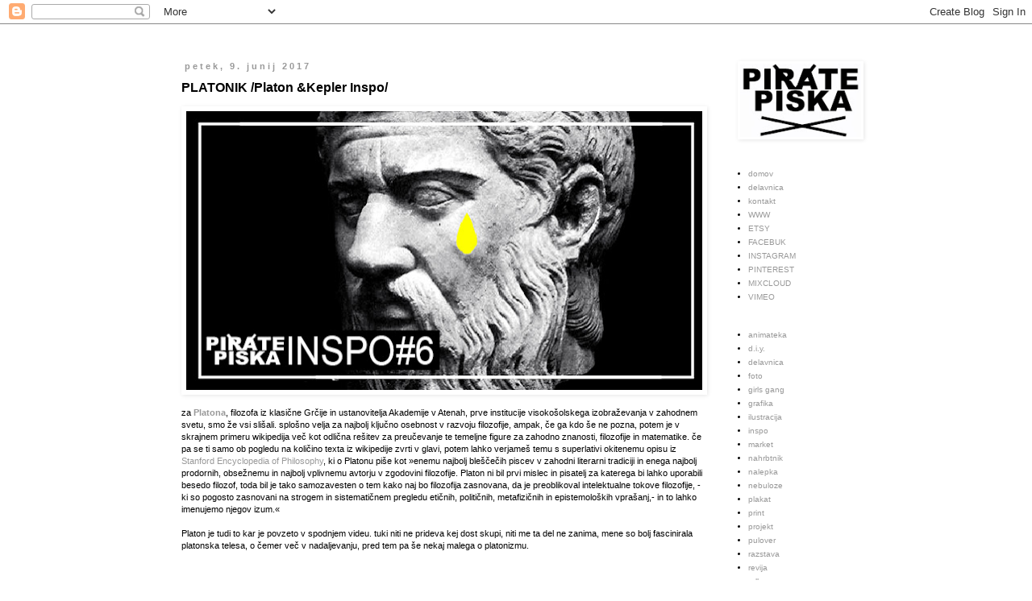

--- FILE ---
content_type: text/html; charset=UTF-8
request_url: http://piratepiska.blogspot.com/2017/05/platonik-platon-inspo.html
body_size: 19479
content:
<!DOCTYPE html>
<html class='v2' dir='ltr' lang='sl'>
<head>
<link href='https://www.blogger.com/static/v1/widgets/335934321-css_bundle_v2.css' rel='stylesheet' type='text/css'/>
<meta content='width=1100' name='viewport'/>
<meta content='text/html; charset=UTF-8' http-equiv='Content-Type'/>
<meta content='blogger' name='generator'/>
<link href='http://piratepiska.blogspot.com/favicon.ico' rel='icon' type='image/x-icon'/>
<link href='http://piratepiska.blogspot.com/2017/05/platonik-platon-inspo.html' rel='canonical'/>
<link rel="alternate" type="application/atom+xml" title="Pirate Piška: Blog - Atom" href="http://piratepiska.blogspot.com/feeds/posts/default" />
<link rel="alternate" type="application/rss+xml" title="Pirate Piška: Blog - RSS" href="http://piratepiska.blogspot.com/feeds/posts/default?alt=rss" />
<link rel="service.post" type="application/atom+xml" title="Pirate Piška: Blog - Atom" href="https://www.blogger.com/feeds/8673213690932939266/posts/default" />

<link rel="alternate" type="application/atom+xml" title="Pirate Piška: Blog - Atom" href="http://piratepiska.blogspot.com/feeds/4362566853365926209/comments/default" />
<!--Can't find substitution for tag [blog.ieCssRetrofitLinks]-->
<link href='https://blogger.googleusercontent.com/img/b/R29vZ2xl/AVvXsEisZ1EWubDmeO4LNnVN5jOHjzR6vdo_E76fb60ZcxdJx0qDhv_ZRHuf5D4cPGdyCDgtJvSYdR6UsdTsQZGcHNsLAFsU3k0bOSNQqwN3J1KYyrmK7rn0VYUz1iPcfjWHWAX0F68bRe19wiks/s640/INSPO_FB.jpg' rel='image_src'/>
<meta content='http://piratepiska.blogspot.com/2017/05/platonik-platon-inspo.html' property='og:url'/>
<meta content='PLATONIK /Platon &amp;Kepler Inspo/' property='og:title'/>
<meta content='    za  Platona , filozofa iz klasične  Grčije in ustanovitelja Akademije v Atenah, prve institucije  visokošolskega izobraževanja v zahodne...' property='og:description'/>
<meta content='https://blogger.googleusercontent.com/img/b/R29vZ2xl/AVvXsEisZ1EWubDmeO4LNnVN5jOHjzR6vdo_E76fb60ZcxdJx0qDhv_ZRHuf5D4cPGdyCDgtJvSYdR6UsdTsQZGcHNsLAFsU3k0bOSNQqwN3J1KYyrmK7rn0VYUz1iPcfjWHWAX0F68bRe19wiks/w1200-h630-p-k-no-nu/INSPO_FB.jpg' property='og:image'/>
<title>Pirate Piška: Blog: PLATONIK /Platon &Kepler Inspo/</title>
<style id='page-skin-1' type='text/css'><!--
/*
-----------------------------------------------
Blogger Template Style
Name:     Simple
Designer: Blogger
URL:      www.blogger.com
----------------------------------------------- */
/* Content
----------------------------------------------- */
body {
font: normal normal 10px Arial, Tahoma, Helvetica, FreeSans, sans-serif;
color: #000000;
background: #ffffff none repeat scroll top left;
padding: 0 0 0 0;
}
html body .region-inner {
min-width: 0;
max-width: 100%;
width: auto;
}
h2 {
font-size: 22px;
}
a:link {
text-decoration:none;
color: #999999;
}
a:visited {
text-decoration:none;
color: #999999;
}
a:hover {
text-decoration:underline;
color: #999999;
}
.body-fauxcolumn-outer .fauxcolumn-inner {
background: transparent none repeat scroll top left;
_background-image: none;
}
.body-fauxcolumn-outer .cap-top {
position: absolute;
z-index: 1;
height: 400px;
width: 100%;
}
.body-fauxcolumn-outer .cap-top .cap-left {
width: 100%;
background: transparent none repeat-x scroll top left;
_background-image: none;
}
.content-outer {
-moz-box-shadow: 0 0 0 rgba(0, 0, 0, .15);
-webkit-box-shadow: 0 0 0 rgba(0, 0, 0, .15);
-goog-ms-box-shadow: 0 0 0 #333333;
box-shadow: 0 0 0 rgba(0, 0, 0, .15);
margin-bottom: 1px;
}
.content-inner {
padding: 10px 40px;
}
.content-inner {
background-color: #ffffff;
}
/* Header
----------------------------------------------- */
.header-outer {
background: transparent none repeat-x scroll 0 -400px;
_background-image: none;
}
.Header h1 {
font: normal normal 42px Arial, Tahoma, Helvetica, FreeSans, sans-serif;
color: #000000;
text-shadow: 0 0 0 rgba(0, 0, 0, .2);
}
.Header h1 a {
color: #000000;
}
.Header .description {
font-size: 18px;
color: #000000;
}
.header-inner .Header .titlewrapper {
padding: 22px 0;
}
.header-inner .Header .descriptionwrapper {
padding: 0 0;
}
/* Tabs
----------------------------------------------- */
.tabs-inner .section:first-child {
border-top: 0 solid transparent;
}
.tabs-inner .section:first-child ul {
margin-top: -1px;
border-top: 1px solid transparent;
border-left: 1px solid transparent;
border-right: 1px solid transparent;
}
.tabs-inner .widget ul {
background: transparent none repeat-x scroll 0 -800px;
_background-image: none;
border-bottom: 1px solid transparent;
margin-top: 0;
margin-left: -30px;
margin-right: -30px;
}
.tabs-inner .widget li a {
display: inline-block;
padding: .6em 1em;
font: normal normal 6px Arial, Tahoma, Helvetica, FreeSans, sans-serif;
color: #000000;
border-left: 1px solid #ffffff;
border-right: 1px solid transparent;
}
.tabs-inner .widget li:first-child a {
border-left: none;
}
.tabs-inner .widget li.selected a, .tabs-inner .widget li a:hover {
color: #000000;
background-color: #ffffff;
text-decoration: none;
}
/* Columns
----------------------------------------------- */
.main-outer {
border-top: 0 solid transparent;
}
.fauxcolumn-left-outer .fauxcolumn-inner {
border-right: 1px solid transparent;
}
.fauxcolumn-right-outer .fauxcolumn-inner {
border-left: 1px solid transparent;
}
/* Headings
----------------------------------------------- */
div.widget > h2,
div.widget h2.title {
margin: 0 0 1em 0;
font: normal bold 8px Arial, Tahoma, Helvetica, FreeSans, sans-serif;
color: #000000;
}
/* Widgets
----------------------------------------------- */
.widget .zippy {
color: #000000;
text-shadow: 2px 2px 1px rgba(0, 0, 0, .1);
}
.widget .popular-posts ul {
list-style: none;
}
/* Posts
----------------------------------------------- */
h2.date-header {
font: normal bold 11px Arial, Tahoma, Helvetica, FreeSans, sans-serif;
}
.date-header span {
background-color: #ffffff;
color: #999999;
padding: 0.4em;
letter-spacing: 3px;
margin: inherit;
}
.main-inner {
padding-top: 35px;
padding-bottom: 65px;
}
.main-inner .column-center-inner {
padding: 0 0;
}
.main-inner .column-center-inner .section {
margin: 0 1em;
}
.post {
margin: 0 0 45px 0;
}
h3.post-title, .comments h4 {
font: normal bold 16px Arial, Tahoma, Helvetica, FreeSans, sans-serif;
margin: .75em 0 0;
}
.post-body {
font-size: 110%;
line-height: 1.4;
position: relative;
}
.post-body img, .post-body .tr-caption-container, .Profile img, .Image img,
.BlogList .item-thumbnail img {
padding: 2px;
background: transparent;
border: 1px solid transparent;
-moz-box-shadow: 1px 1px 5px rgba(0, 0, 0, .1);
-webkit-box-shadow: 1px 1px 5px rgba(0, 0, 0, .1);
box-shadow: 1px 1px 5px rgba(0, 0, 0, .1);
}
.post-body img, .post-body .tr-caption-container {
padding: 5px;
}
.post-body .tr-caption-container {
color: transparent;
}
.post-body .tr-caption-container img {
padding: 0;
background: transparent;
border: none;
-moz-box-shadow: 0 0 0 rgba(0, 0, 0, .1);
-webkit-box-shadow: 0 0 0 rgba(0, 0, 0, .1);
box-shadow: 0 0 0 rgba(0, 0, 0, .1);
}
.post-header {
margin: 0 0 1.5em;
line-height: 1.6;
font-size: 90%;
}
.post-footer {
margin: 20px -2px 0;
padding: 5px 10px;
color: #999999;
background-color: #ffffff;
border-bottom: 1px solid #ffffff;
line-height: 1.6;
font-size: 90%;
}
#comments .comment-author {
padding-top: 1.5em;
border-top: 1px solid transparent;
background-position: 0 1.5em;
}
#comments .comment-author:first-child {
padding-top: 0;
border-top: none;
}
.avatar-image-container {
margin: .2em 0 0;
}
#comments .avatar-image-container img {
border: 1px solid transparent;
}
/* Comments
----------------------------------------------- */
.comments .comments-content .icon.blog-author {
background-repeat: no-repeat;
background-image: url([data-uri]);
}
.comments .comments-content .loadmore a {
border-top: 1px solid #000000;
border-bottom: 1px solid #000000;
}
.comments .comment-thread.inline-thread {
background-color: #ffffff;
}
.comments .continue {
border-top: 2px solid #000000;
}
/* Accents
---------------------------------------------- */
.section-columns td.columns-cell {
border-left: 1px solid transparent;
}
.blog-pager {
background: transparent url(http://www.blogblog.com/1kt/simple/paging_dot.png) repeat-x scroll top center;
}
.blog-pager-older-link, .home-link,
.blog-pager-newer-link {
background-color: #ffffff;
padding: 5px;
}
.footer-outer {
border-top: 1px dashed #bbbbbb;
}
/* Mobile
----------------------------------------------- */
body.mobile  {
background-size: auto;
}
.mobile .body-fauxcolumn-outer {
background: transparent none repeat scroll top left;
}
.mobile .body-fauxcolumn-outer .cap-top {
background-size: 100% auto;
}
.mobile .content-outer {
-webkit-box-shadow: 0 0 3px rgba(0, 0, 0, .15);
box-shadow: 0 0 3px rgba(0, 0, 0, .15);
}
.mobile .tabs-inner .widget ul {
margin-left: 0;
margin-right: 0;
}
.mobile .post {
margin: 0;
}
.mobile .main-inner .column-center-inner .section {
margin: 0;
}
.mobile .date-header span {
padding: 0.1em 10px;
margin: 0 -10px;
}
.mobile h3.post-title {
margin: 0;
}
.mobile .blog-pager {
background: transparent none no-repeat scroll top center;
}
.mobile .footer-outer {
border-top: none;
}
.mobile .main-inner, .mobile .footer-inner {
background-color: #ffffff;
}
.mobile-index-contents {
color: #000000;
}
.mobile-link-button {
background-color: #999999;
}
.mobile-link-button a:link, .mobile-link-button a:visited {
color: #ffffff;
}
.mobile .tabs-inner .section:first-child {
border-top: none;
}
.mobile .tabs-inner .PageList .widget-content {
background-color: #ffffff;
color: #000000;
border-top: 1px solid transparent;
border-bottom: 1px solid transparent;
}
.mobile .tabs-inner .PageList .widget-content .pagelist-arrow {
border-left: 1px solid transparent;
}

--></style>
<style id='template-skin-1' type='text/css'><!--
body {
min-width: 930px;
}
.content-outer, .content-fauxcolumn-outer, .region-inner {
min-width: 930px;
max-width: 930px;
_width: 930px;
}
.main-inner .columns {
padding-left: 0px;
padding-right: 180px;
}
.main-inner .fauxcolumn-center-outer {
left: 0px;
right: 180px;
/* IE6 does not respect left and right together */
_width: expression(this.parentNode.offsetWidth -
parseInt("0px") -
parseInt("180px") + 'px');
}
.main-inner .fauxcolumn-left-outer {
width: 0px;
}
.main-inner .fauxcolumn-right-outer {
width: 180px;
}
.main-inner .column-left-outer {
width: 0px;
right: 100%;
margin-left: -0px;
}
.main-inner .column-right-outer {
width: 180px;
margin-right: -180px;
}
#layout {
min-width: 0;
}
#layout .content-outer {
min-width: 0;
width: 800px;
}
#layout .region-inner {
min-width: 0;
width: auto;
}
body#layout div.add_widget {
padding: 8px;
}
body#layout div.add_widget a {
margin-left: 32px;
}
--></style>
<link href='https://www.blogger.com/dyn-css/authorization.css?targetBlogID=8673213690932939266&amp;zx=d1168449-5e33-4244-87e3-46570b4ceed2' media='none' onload='if(media!=&#39;all&#39;)media=&#39;all&#39;' rel='stylesheet'/><noscript><link href='https://www.blogger.com/dyn-css/authorization.css?targetBlogID=8673213690932939266&amp;zx=d1168449-5e33-4244-87e3-46570b4ceed2' rel='stylesheet'/></noscript>
<meta name='google-adsense-platform-account' content='ca-host-pub-1556223355139109'/>
<meta name='google-adsense-platform-domain' content='blogspot.com'/>

</head>
<body class='loading variant-simplysimple'>
<div class='navbar section' id='navbar' name='Vrstica za krmarjenje'><div class='widget Navbar' data-version='1' id='Navbar1'><script type="text/javascript">
    function setAttributeOnload(object, attribute, val) {
      if(window.addEventListener) {
        window.addEventListener('load',
          function(){ object[attribute] = val; }, false);
      } else {
        window.attachEvent('onload', function(){ object[attribute] = val; });
      }
    }
  </script>
<div id="navbar-iframe-container"></div>
<script type="text/javascript" src="https://apis.google.com/js/platform.js"></script>
<script type="text/javascript">
      gapi.load("gapi.iframes:gapi.iframes.style.bubble", function() {
        if (gapi.iframes && gapi.iframes.getContext) {
          gapi.iframes.getContext().openChild({
              url: 'https://www.blogger.com/navbar/8673213690932939266?po\x3d4362566853365926209\x26origin\x3dhttp://piratepiska.blogspot.com',
              where: document.getElementById("navbar-iframe-container"),
              id: "navbar-iframe"
          });
        }
      });
    </script><script type="text/javascript">
(function() {
var script = document.createElement('script');
script.type = 'text/javascript';
script.src = '//pagead2.googlesyndication.com/pagead/js/google_top_exp.js';
var head = document.getElementsByTagName('head')[0];
if (head) {
head.appendChild(script);
}})();
</script>
</div></div>
<div class='body-fauxcolumns'>
<div class='fauxcolumn-outer body-fauxcolumn-outer'>
<div class='cap-top'>
<div class='cap-left'></div>
<div class='cap-right'></div>
</div>
<div class='fauxborder-left'>
<div class='fauxborder-right'></div>
<div class='fauxcolumn-inner'>
</div>
</div>
<div class='cap-bottom'>
<div class='cap-left'></div>
<div class='cap-right'></div>
</div>
</div>
</div>
<div class='content'>
<div class='content-fauxcolumns'>
<div class='fauxcolumn-outer content-fauxcolumn-outer'>
<div class='cap-top'>
<div class='cap-left'></div>
<div class='cap-right'></div>
</div>
<div class='fauxborder-left'>
<div class='fauxborder-right'></div>
<div class='fauxcolumn-inner'>
</div>
</div>
<div class='cap-bottom'>
<div class='cap-left'></div>
<div class='cap-right'></div>
</div>
</div>
</div>
<div class='content-outer'>
<div class='content-cap-top cap-top'>
<div class='cap-left'></div>
<div class='cap-right'></div>
</div>
<div class='fauxborder-left content-fauxborder-left'>
<div class='fauxborder-right content-fauxborder-right'></div>
<div class='content-inner'>
<header>
<div class='header-outer'>
<div class='header-cap-top cap-top'>
<div class='cap-left'></div>
<div class='cap-right'></div>
</div>
<div class='fauxborder-left header-fauxborder-left'>
<div class='fauxborder-right header-fauxborder-right'></div>
<div class='region-inner header-inner'>
<div class='header section' id='header' name='Glava'><div class='widget Header' data-version='1' id='Header1'>
<div id='header-inner'>
<a href='http://piratepiska.blogspot.com/' style='display: block'>
<img alt='Pirate Piška: Blog' height='1px; ' id='Header1_headerimg' src='https://blogger.googleusercontent.com/img/b/R29vZ2xl/AVvXsEjEfq0CTXNXmQr4a1ZFORa-yH9jRlDtEa7lW1w42QQC6RlnGGIi2qsBToRoIwmGLEgCNqgqOAa8W4EDaMahyVHmpTGfkLofs7W2yI1Bzv7_Tpb3B0BJZz8ZwwkiJmJfmS1m1fHCLQ-jnxw/s850/72.jpg' style='display: block' width='609px; '/>
</a>
</div>
</div></div>
</div>
</div>
<div class='header-cap-bottom cap-bottom'>
<div class='cap-left'></div>
<div class='cap-right'></div>
</div>
</div>
</header>
<div class='tabs-outer'>
<div class='tabs-cap-top cap-top'>
<div class='cap-left'></div>
<div class='cap-right'></div>
</div>
<div class='fauxborder-left tabs-fauxborder-left'>
<div class='fauxborder-right tabs-fauxborder-right'></div>
<div class='region-inner tabs-inner'>
<div class='tabs no-items section' id='crosscol' name='Območje vseh stolpcev'></div>
<div class='tabs no-items section' id='crosscol-overflow' name='Cross-Column 2'></div>
</div>
</div>
<div class='tabs-cap-bottom cap-bottom'>
<div class='cap-left'></div>
<div class='cap-right'></div>
</div>
</div>
<div class='main-outer'>
<div class='main-cap-top cap-top'>
<div class='cap-left'></div>
<div class='cap-right'></div>
</div>
<div class='fauxborder-left main-fauxborder-left'>
<div class='fauxborder-right main-fauxborder-right'></div>
<div class='region-inner main-inner'>
<div class='columns fauxcolumns'>
<div class='fauxcolumn-outer fauxcolumn-center-outer'>
<div class='cap-top'>
<div class='cap-left'></div>
<div class='cap-right'></div>
</div>
<div class='fauxborder-left'>
<div class='fauxborder-right'></div>
<div class='fauxcolumn-inner'>
</div>
</div>
<div class='cap-bottom'>
<div class='cap-left'></div>
<div class='cap-right'></div>
</div>
</div>
<div class='fauxcolumn-outer fauxcolumn-left-outer'>
<div class='cap-top'>
<div class='cap-left'></div>
<div class='cap-right'></div>
</div>
<div class='fauxborder-left'>
<div class='fauxborder-right'></div>
<div class='fauxcolumn-inner'>
</div>
</div>
<div class='cap-bottom'>
<div class='cap-left'></div>
<div class='cap-right'></div>
</div>
</div>
<div class='fauxcolumn-outer fauxcolumn-right-outer'>
<div class='cap-top'>
<div class='cap-left'></div>
<div class='cap-right'></div>
</div>
<div class='fauxborder-left'>
<div class='fauxborder-right'></div>
<div class='fauxcolumn-inner'>
</div>
</div>
<div class='cap-bottom'>
<div class='cap-left'></div>
<div class='cap-right'></div>
</div>
</div>
<!-- corrects IE6 width calculation -->
<div class='columns-inner'>
<div class='column-center-outer'>
<div class='column-center-inner'>
<div class='main section' id='main' name='Glavna'><div class='widget Blog' data-version='1' id='Blog1'>
<div class='blog-posts hfeed'>

          <div class="date-outer">
        
<h2 class='date-header'><span>petek, 9. junij 2017</span></h2>

          <div class="date-posts">
        
<div class='post-outer'>
<div class='post hentry uncustomized-post-template' itemprop='blogPost' itemscope='itemscope' itemtype='http://schema.org/BlogPosting'>
<meta content='https://blogger.googleusercontent.com/img/b/R29vZ2xl/AVvXsEisZ1EWubDmeO4LNnVN5jOHjzR6vdo_E76fb60ZcxdJx0qDhv_ZRHuf5D4cPGdyCDgtJvSYdR6UsdTsQZGcHNsLAFsU3k0bOSNQqwN3J1KYyrmK7rn0VYUz1iPcfjWHWAX0F68bRe19wiks/s640/INSPO_FB.jpg' itemprop='image_url'/>
<meta content='8673213690932939266' itemprop='blogId'/>
<meta content='4362566853365926209' itemprop='postId'/>
<a name='4362566853365926209'></a>
<h3 class='post-title entry-title' itemprop='name'>
PLATONIK /Platon &Kepler Inspo/
</h3>
<div class='post-header'>
<div class='post-header-line-1'></div>
</div>
<div class='post-body entry-content' id='post-body-4362566853365926209' itemprop='description articleBody'>
<div class="separator" style="clear: both; text-align: center;">
<a href="https://blogger.googleusercontent.com/img/b/R29vZ2xl/AVvXsEisZ1EWubDmeO4LNnVN5jOHjzR6vdo_E76fb60ZcxdJx0qDhv_ZRHuf5D4cPGdyCDgtJvSYdR6UsdTsQZGcHNsLAFsU3k0bOSNQqwN3J1KYyrmK7rn0VYUz1iPcfjWHWAX0F68bRe19wiks/s1600/INSPO_FB.jpg" imageanchor="1" style="clear: left; float: left; margin-bottom: 1em; margin-right: 1em;"><img border="0" data-original-height="350" data-original-width="645" height="346" src="https://blogger.googleusercontent.com/img/b/R29vZ2xl/AVvXsEisZ1EWubDmeO4LNnVN5jOHjzR6vdo_E76fb60ZcxdJx0qDhv_ZRHuf5D4cPGdyCDgtJvSYdR6UsdTsQZGcHNsLAFsU3k0bOSNQqwN3J1KYyrmK7rn0VYUz1iPcfjWHWAX0F68bRe19wiks/s640/INSPO_FB.jpg" width="640" /></a></div>
<br />
<br />
<span class="m_-4578758740238698351gmail-" id="m_-4578758740238698351gmail-result_box" lang="sl"><span title="Plato (/ˈpleɪtoʊ/;[a][1] Greek: Πλάτων[a] Plátōn, pronounced [plá.tɔːn] in Classical Attic; 428/427 or 424/423[b] &#8211; 348/347 BCE) was a philosopher in"><br />za<b> </b></span></span><span class="m_-4578758740238698351gmail-" id="m_-4578758740238698351gmail-result_box" lang="sl"><span title="Plato (/ˈpleɪtoʊ/;[a][1] Greek: Πλάτων[a] Plátōn, pronounced [plá.tɔːn] in Classical Attic; 428/427 or 424/423[b] &#8211; 348/347 BCE) was a philosopher in"><a data-saferedirecturl="https://www.google.com/url?hl=en-GB&amp;q=https://en.wikipedia.org/wiki/Plato&amp;source=gmail&amp;ust=1495116460187000&amp;usg=AFQjCNEAU5CiER90CXaRvMsrYZ3xEkiwng" href="https://en.wikipedia.org/wiki/Plato" target="_blank"><b>Platona</b></a>, filozofa iz </span><span title="Classical Greece and the founder of the Academy in Athens, the first institution of higher learning in the Western world.">klasične
 Grčije in ustanovitelja Akademije v Atenah, prve institucije 
visokošolskega izobraževanja v zahodnem svetu, smo že vsi 
slišali. </span></span><span class="m_-4578758740238698351gmail-" id="m_-4578758740238698351gmail-result_box" lang="sl"><span title="He is widely considered the most pivotal figure in the development of philosophy, especially the Western tradition.[2]">splošno
 velja za najbolj ključno osebnost v razvoju filozofije, ampak, če ga 
kdo še ne pozna, potem je v skrajnem primeru wikipedija več kot odlična 
rešitev za preučevanje </span></span><span class="m_-4578758740238698351gmail-" id="m_-4578758740238698351gmail-result_box" lang="sl"><span title="the history of Christianity.">te
 temeljne figure za zahodno znanosti, 
filozofije in matematike. če pa se ti samo ob pogledu na količino texta 
iz wikipedije 
zvrti v glavi, potem lahko verjameš temu s superlativi okitenemu opisu iz
 </span></span><span class="m_-4578758740238698351gmail-" id="m_-4578758740238698351gmail-result_box" lang="sl"><span title="the history of Christianity."><span class="m_-4578758740238698351gmail-" id="m_-4578758740238698351gmail-result_box" lang="sl"><span title="The Stanford Encyclopedia of Philosophy describes Plato as &quot;...one of the most dazzling writers in the Western literary tradition and one of the most penetrating, wide-ranging, and influential authors in the history of philosophy. ... He was not the"><a data-saferedirecturl="https://www.google.com/url?hl=en-GB&amp;q=https://plato.stanford.edu/&amp;source=gmail&amp;ust=1495116460187000&amp;usg=AFQjCNESmCiNWIyX51Y_2YanPHj6jCkThw" href="https://plato.stanford.edu/" target="_blank">Stanford Encyclopedia of Philosophy</a>, ki </span></span></span></span><span class="m_-4578758740238698351gmail-" id="m_-4578758740238698351gmail-result_box" lang="sl"><span title="the history of Christianity."><span class="m_-4578758740238698351gmail-" id="m_-4578758740238698351gmail-result_box" lang="sl"><span title="The Stanford Encyclopedia of Philosophy describes Plato as &quot;...one of the most dazzling writers in the Western literary tradition and one of the most penetrating, wide-ranging, and influential authors in the history of philosophy. ... He was not the">o Platonu piše</span></span></span></span><span class="m_-4578758740238698351gmail-" id="m_-4578758740238698351gmail-result_box" lang="sl"><span title="the history of Christianity."><span class="m_-4578758740238698351gmail-" id="m_-4578758740238698351gmail-result_box" lang="sl"><span title="The Stanford Encyclopedia of Philosophy describes Plato as &quot;...one of the most dazzling writers in the Western literary tradition and one of the most penetrating, wide-ranging, and influential authors in the history of philosophy. ... He was not the"> kot &#187;enemu najbolj 
bleščečih piscev v </span></span></span></span><span class="m_-4578758740238698351gmail-" id="m_-4578758740238698351gmail-result_box" lang="sl"><span title="the history of Christianity."><span class="m_-4578758740238698351gmail-" id="m_-4578758740238698351gmail-result_box" lang="sl"><span title="The Stanford Encyclopedia of Philosophy describes Plato as &quot;...one of the most dazzling writers in the Western literary tradition and one of the most penetrating, wide-ranging, and influential authors in the history of philosophy. ... He was not the">zahodni </span></span></span></span><span class="m_-4578758740238698351gmail-" id="m_-4578758740238698351gmail-result_box" lang="sl"><span title="the history of Christianity."><span class="m_-4578758740238698351gmail-" id="m_-4578758740238698351gmail-result_box" lang="sl"><span title="The Stanford Encyclopedia of Philosophy describes Plato as &quot;...one of the most dazzling writers in the Western literary tradition and one of the most penetrating, wide-ranging, and influential authors in the history of philosophy. ... He was not the">literarni tradiciji in enega najbolj 
prodornih, obsežnemu in najbolj vplivnemu avtorju v zgodovini filozofije. Platon
 ni bil </span><span title="first thinker or writer to whom the word &#8220;philosopher&#8221; should be applied. But he was so self-conscious about how philosophy should be conceived, and what its scope and ambitions properly are, and he so transformed the intellectual currents with which he grappled,">prvi
 mislec in pisatelj za katerega bi lahko uporabili besedo filozof, toda 
bil je tako samozavesten o tem kako naj bo filozofija zasnovana, </span></span></span></span><span class="m_-4578758740238698351gmail-" id="m_-4578758740238698351gmail-result_box" lang="sl"><span title="the history of Christianity."><span class="m_-4578758740238698351gmail-" id="m_-4578758740238698351gmail-result_box" lang="sl"><span title="first thinker or writer to whom the word &#8220;philosopher&#8221; should be applied. But he was so self-conscious about how philosophy should be conceived, and what its scope and ambitions properly are, and he so transformed the intellectual currents with which he grappled,">da je preoblikoval
 intelektualne tokove </span><span title="that the subject of philosophy, as it is often conceived&#8212;a rigorous and systematic examination of ethical, political, metaphysical, and epistemological issues, armed with a distinctive method&#8212;can be called his invention. Few other authors in the history of Western philosophy approximate">filozofije, -ki so pogosto zasnovani na strogem in 
sistematičnem pregledu etičnih, političnih, metafizičnih in epistemoloških
 vprašanj,- in to </span></span></span></span><span class="m_-4578758740238698351gmail-" id="m_-4578758740238698351gmail-result_box" lang="sl"><span title="the history of Christianity."><span class="m_-4578758740238698351gmail-" id="m_-4578758740238698351gmail-result_box" lang="sl"><span title="that the subject of philosophy, as it is often conceived&#8212;a rigorous and systematic examination of ethical, political, metaphysical, and epistemological issues, armed with a distinctive method&#8212;can be called his invention. Few other authors in the history of Western philosophy approximate">lahko imenujemo njegov izum.</span></span></span></span><span class="m_-4578758740238698351gmail-" id="m_-4578758740238698351gmail-result_box" lang="sl"><span title="Friedrich Nietzsche, amongst other scholars, called Christianity, &quot;Platonism for the people.&quot;[7] Plato's influence on Christian thought is often thought to be mediated by his major influence on Saint Augustine of Hippo, one of the most important philosophers and theologians in">&#171; </span></span><br />
<span class="m_-4578758740238698351gmail-" id="m_-4578758740238698351gmail-result_box" lang="sl"></span><span class="m_-4578758740238698351gmail-" id="m_-4578758740238698351gmail-result_box" lang="sl"><span title="Friedrich Nietzsche, amongst other scholars, called Christianity, &quot;Platonism for the people.&quot;[7] Plato's influence on Christian thought is often thought to be mediated by his major influence on Saint Augustine of Hippo, one of the most important philosophers and theologians in"><br /></span></span>
<span class="m_-4578758740238698351gmail-" id="m_-4578758740238698351gmail-result_box" lang="sl"><span title="the history of Christianity."><span class="m_-4578758740238698351gmail-" id="m_-4578758740238698351gmail-result_box" lang="sl"><span title="him in depth and range: perhaps only Aristotle (who studied with him), Aquinas and Kant would be generally agreed to be of the same rank.&quot;[9]">Platon je tudi to kar je povzeto v spodnjem videu. </span></span></span></span><span class="" id="result_box" lang="sl"><span title="&#8226; FAIR WEAR FOUNDATION
"><span class="" id="result_box" lang="sl"><span class="" id="result_box" lang="sl"><span class="">tuki
 niti ne prideva kej dost skupi, niti me ta del ne zanima, mene so bolj 
fascinirala platonska telesa, o čemer več v nadaljevanju, pred tem pa še
 nekaj malega o </span></span></span></span></span><span class="" id="result_box" lang="sl"><span title="&#8226; FAIR WEAR FOUNDATION
"><span class="" id="result_box" lang="sl"><span class="" id="result_box" lang="sl"><span class=""><span class="m_-4578758740238698351gmail-" id="m_-4578758740238698351gmail-result_box" lang="sl"><span title="Platonism, rendered as a proper noun, is the philosophy of Plato or the name of other philosophical systems considered closely derived from it.">platonizmu</span></span>.</span></span></span></span></span><br />
<span class="" id="result_box" lang="sl"><span title="&#8226; FAIR WEAR FOUNDATION
"><span class="" id="result_box" lang="sl"><span class="" id="result_box" lang="sl"><span class=""><br /></span></span></span></span></span>
<br />
<span class="" id="result_box" lang="sl"><span title="&#8226; FAIR WEAR FOUNDATION
"><span class="" id="result_box" lang="sl"><span class="" id="result_box" lang="sl"><span class=""><iframe allowfullscreen="" frameborder="0" height="270" src="https://www.youtube.com/embed/VDiyQub6vpw" width="480"></iframe> </span></span></span></span></span><br />
<br />
<br />
<span class="m_-4578758740238698351gmail-" id="m_-4578758740238698351gmail-result_box" lang="sl"><span title="Platonism, rendered as a proper noun, is the philosophy of Plato or the name of other philosophical systems considered closely derived from it."><b>platonizem</b> je </span></span><span class="m_-4578758740238698351gmail-" id="m_-4578758740238698351gmail-result_box" lang="sl"><span title="Platonism, rendered as a proper noun, is the philosophy of Plato or the name of other philosophical systems considered closely derived from it.">drugo ime za filozofske sisteme, ki tesno izhajajo iz njih. </span><span title="In narrower usage, platonism, rendered as a common noun (with a lower case &quot;p&quot; subject to sentence case), refers to the philosophy that affirms the existence of abstract objects, which are asserted to &quot;exist&quot; in a &quot;third realm&quot;">v
 ožjem pomenu besede se ta nanaša na filozofijo, </span></span>ki zagovarja obstoj netelesnega sveta idej; čutno zaznavni svet naj bi 
bil le njegov posnetek. po njegovem neminljiva človekova duša teži k 
nadčutnemu svetu, telo pa je pri tem kot grob
 duše samo ovira. Platonov nauk je v tem oziru v nasprotju s sicer 
pretežno naklonjenim odnosom do telesa v grški kulturi in miselnosti. 
glavnih kreposti &#8211; <i>modrosti</i> kot kreposti mišljenja, <i>srčnosti</i> kot kreposti volje ter <i>preudarnosti</i>
 kot sposobnosti najti mero med uživanjem in askezo &#8211; se je mogoče 
naučiti; končno so vse tri kreposti v ravnovesju s pravičnostjo.<br />
<br />
<b>ideja</b>
je od človekovega spoznanja neodvisna bitnost, sicer netelesna in s tem 
časovno in prostorsko nedoločljiva. ideje pri Platonu obstajajo nasebno 
in so neminljive. beseda idea etimološko izvira 
iz indoevropskega korena *id kar pomeni <i>videti</i>.<br />
<br />
idejam lahko pripišemo tri poglavitne značilnosti:<br />
-so predmeti uma, mišljenja, za razliko od objektov čutnega zaznavanja;<br />
-oblike ali ideje dejansko bivajo (za razliko od objektov zaznavanja,
 ki so podvrženi postajanju (genesis), zato jim pripišemo bitnost 
(ousia);<br />
&nbsp;-oblike ali ideje so večne, za razliko od sveta in stvari v njem, ki so minljivi.<br />
<br />
<span style="background-color: yellow;"><span class="m_-4578758740238698351gmail-" id="m_-4578758740238698351gmail-result_box" lang="sl"><span title="&#8226; FAIR WEAR FOUNDATION"><span class="m_-4578758740238698351gmail-" id="m_-4578758740238698351gmail-result_box" lang="sl"><span title="called Timaeus, based explicitly on these five solids.">v branje priporočam </span></span></span></span></span><span class="m_-4578758740238698351gmail-" id="m_-4578758740238698351gmail-result_box" lang="sl"><span title="&#8226; FAIR WEAR FOUNDATION"><span class="m_-4578758740238698351gmail-" id="m_-4578758740238698351gmail-result_box" lang="sl"><span title="called Timaeus, based explicitly on these five solids."><span style="background-color: yellow;">članek <a href="http://www.kvarkadabra.net/2004/07/platon/" target="_blank">Platon: Delitev sveta na original in kopijo</a></span></span></span></span></span><span class="m_-4578758740238698351gmail-" id="m_-4578758740238698351gmail-result_box" lang="sl"><span title="&#8226; FAIR WEAR FOUNDATION"><span class="m_-4578758740238698351gmail-" id="m_-4578758740238698351gmail-result_box" lang="sl"><span title="called Timaeus, based explicitly on these five solids."><span style="background-color: yellow;"></span></span></span></span></span><span class="m_-4578758740238698351gmail-" id="m_-4578758740238698351gmail-result_box" lang="sl"><span title="&#8226; FAIR WEAR FOUNDATION"><span class="m_-4578758740238698351gmail-" id="m_-4578758740238698351gmail-result_box" lang="sl"><span title="called Timaeus, based explicitly on these five solids."><span style="background-color: yellow;">&nbsp;</span> </span></span></span></span><br />
<br />
<br />
<a href="https://blogger.googleusercontent.com/img/b/R29vZ2xl/AVvXsEjcoWH10acq4Totcr8hhmlG8tJwqRRp9YoSCuLUaytUiHgVXF2PtV5pcy6A0CKrm8gQtqHHD_X1gw5qhfLXfJUo31S3pYvptvZfYKo175sWTsj3ICH4dJsm-XnO5oNnR3BpdACiMmT8hcRe/s1600/1P3.jpg" style="clear: left; float: left; margin-bottom: 1em; margin-right: 1em;"><img border="0" height="320" src="https://blogger.googleusercontent.com/img/b/R29vZ2xl/AVvXsEjcoWH10acq4Totcr8hhmlG8tJwqRRp9YoSCuLUaytUiHgVXF2PtV5pcy6A0CKrm8gQtqHHD_X1gw5qhfLXfJUo31S3pYvptvZfYKo175sWTsj3ICH4dJsm-XnO5oNnR3BpdACiMmT8hcRe/s320/1P3.jpg" width="224" /></a> <b><span class="m_-4578758740238698351gmail-" id="m_-4578758740238698351gmail-result_box" lang="sl"><span title="Platonic Solids and Plato's Theory of Everything">Platonska telesa in teorija Platonova teorija vsega</span></span></b><br />
<b><span class="m_-4578758740238698351gmail-" id="m_-4578758740238698351gmail-result_box" lang="sl"><span title="Platonic Solids and Plato's Theory of Everything">&nbsp;</span></span></b> <br />
<span class="m_-5958770171701750511gmail-" id="m_-5958770171701750511gmail-result_box" lang="sl"><span title="&#8226; FAIR WEAR FOUNDATION"><span class="m_-5958770171701750511gmail-" id="m_-5958770171701750511gmail-result_box" lang="sl"><span class="m_-5958770171701750511gmail-">v</span> filozofiji je <b>teorija vsega</b> vseobsegajoča razlaga ali opis narave ali realnost. izraz je sposojen iz fizike, kjer iskanje teorije vsega poteka vseskozi,</span></span></span><span class="m_-5958770171701750511gmail-" id="m_-5958770171701750511gmail-result_box" lang="sl"><span title="&#8226; FAIR WEAR FOUNDATION"><span class="m_-5958770171701750511gmail-" id="m_-5958770171701750511gmail-result_box" lang="sl"></span></span></span><span class="m_-5958770171701750511gmail-" id="m_-5958770171701750511gmail-result_box" lang="sl"><span title="&#8226; FAIR WEAR FOUNDATION"><span class="m_-5958770171701750511gmail-" id="m_-5958770171701750511gmail-result_box" lang="sl"> filozofi pa so na drugi strani razpravljali o preživetje koncepta in analizirali njegove lastnosti in posledice.</span></span></span> <br />
<span class="m_-4578758740238698351gmail-" id="m_-4578758740238698351gmail-result_box" lang="sl"><span title="&#8226; FAIR WEAR FOUNDATION"><span class="m_-4578758740238698351gmail-" id="m_-4578758740238698351gmail-result_box" lang="sl"><span title="One of the things that most caught Plato's imagination was the existence and uniqueness of what are now called the five &quot;Platonic solids&quot;.">ena od stvari, ki je najbolj ujela Platonovo pozornost (tako kot mojo), je obstoj in edinstvenost kar danes poznamo kot <b>pet platonskih teles</b>. </span><span title="It's uncertain who first described all five of these shapes - it may have been the early Pythagoreans - but some sources (including Euclid) indicate that Theaetetus (another friend of Plato's) wrote the first complete account of the five regular solids.">ni zagotovo kdo je prvi opisal vseh pet od teh oblik, vendar pa nekateri viri kažejo, da je </span></span></span></span><span class="m_-4578758740238698351gmail-" id="m_-4578758740238698351gmail-result_box" lang="sl"><span title="&#8226; FAIR WEAR FOUNDATION"><span class="m_-4578758740238698351gmail-" id="m_-4578758740238698351gmail-result_box" lang="sl"><span title="It's uncertain who first described all five of these shapes - it may have been the early Pythagoreans - but some sources (including Euclid) indicate that Theaetetus (another friend of Plato's) wrote the first complete account of the five regular solids.">Platonov prijatelj</span></span></span></span><span class="m_-4578758740238698351gmail-" id="m_-4578758740238698351gmail-result_box" lang="sl"><span title="&#8226; FAIR WEAR FOUNDATION"><span class="m_-4578758740238698351gmail-" id="m_-4578758740238698351gmail-result_box" lang="sl"><span title="It's uncertain who first described all five of these shapes - it may have been the early Pythagoreans - but some sources (including Euclid) indicate that Theaetetus (another friend of Plato's) wrote the first complete account of the five regular solids."> Theaetetus tisti, ki je napisal prvo popolno 
oceno vseh petih teles. </span><span title="Presumably this formed the basis of the constructions of the Platonic solids that constitute the concluding Book XIII of Euclid's Elements.">v</span><span title="In any case, Plato was mightily impressed by these five definite shapes that constitute the only perfectly symmetrical arrangements of a set of (non-planar) points in space, and late in life he expounded a complete &quot;theory of everything&quot;, in the treatise">
 vsakem primeru, Platon je bil silno navdušen nad petimi oblikami, 
ki tvorijo popolno simetrično urejen niz točk in pozno v njegovem življenju je </span></span></span></span><span class="m_-4578758740238698351gmail-" id="m_-4578758740238698351gmail-result_box" lang="sl"><span title="&#8226; FAIR WEAR FOUNDATION"><span class="m_-4578758740238698351gmail-" id="m_-4578758740238698351gmail-result_box" lang="sl"><span title="In any case, Plato was mightily impressed by these five definite shapes that constitute the only perfectly symmetrical arrangements of a set of (non-planar) points in space, and late in life he expounded a complete &quot;theory of everything&quot;, in the treatise"><span class="m_-4578758740238698351gmail-" id="m_-4578758740238698351gmail-result_box" lang="sl"><span title="&#8226; FAIR WEAR FOUNDATION"><span class="m_-4578758740238698351gmail-" id="m_-4578758740238698351gmail-result_box" lang="sl"><span title="called Timaeus, based explicitly on these five solids.">izključno na podlagi teh petih trdnih snovi</span></span></span></span> razložil&nbsp; celotno "<b>teorijo vsega</b>"</span><span title="called Timaeus, based explicitly on these five solids.">.&nbsp;</span></span></span></span><br />
<br />
<span class="m_-4578758740238698351gmail-" id="m_-4578758740238698351gmail-result_box" lang="sl"><span title="&#8226; FAIR WEAR FOUNDATION"><span class="m_-4578758740238698351gmail-" id="m_-4578758740238698351gmail-result_box" lang="sl"><span title="called Timaeus, based explicitly on these five solids."></span></span></span></span><span class="m_-4578758740238698351gmail-" id="m_-4578758740238698351gmail-result_box" lang="sl"><span title="&#8226; FAIR WEAR FOUNDATION"><span class="m_-4578758740238698351gmail-" id="m_-4578758740238698351gmail-result_box" lang="sl"><span title="called Timaeus, based explicitly on these five solids.">glede na fascinantno zgodbo filozofa Timaja, prav tako Platonovega prijatelja, naj bi ves svet ustvaril </span></span></span></span><span class="m_-4578758740238698351gmail-" id="m_-4578758740238698351gmail-result_box" lang="sl"><span title="&#8226; FAIR WEAR FOUNDATION"><span class="m_-4578758740238698351gmail-" id="m_-4578758740238698351gmail-result_box" lang="sl"><span title="called Timaeus, based explicitly on these five solids."><b><a href="https://en.wikipedia.org/wiki/Demiurge" target="_blank">Demiurg</a> </b></span></span></span></span><span class="m_-4578758740238698351gmail-" id="m_-4578758740238698351gmail-result_box" lang="sl"><span title="&#8226; FAIR WEAR FOUNDATION"><span class="m_-4578758740238698351gmail-" id="m_-4578758740238698351gmail-result_box" lang="sl"><span title="called Timaeus, based explicitly on these five solids.">in to zgolj iz dveh 
tipov pravokotnih trikotnikov: prvi tip ima obliko polovice kvadrata, 
drugi pa obliko polovice enakostraničnega trikotnika. iz teh dveh 
osnovnih likov izgradi različna trirazsežna telesa, ki ustrezajo 
osnovnim elementom in to so <b>ogenj = tetraeder, zrak = oktaeder, voda = 
ikozaeder, zemlja = kocka</b>. </span></span></span></span><br />
<br />
<br />
<div class="separator" style="clear: both; text-align: center;">
<a href="https://blogger.googleusercontent.com/img/b/R29vZ2xl/AVvXsEh0GIzg326XmFaZDVU3StEjmkTg1eyODK_6eAsUGI-BBsqlXi_8XqOt9UCZZDNMP0h6Clg0b0g4Lrn3LNoIGrJwjZ6GA3Dj8L8lbxCuH9yG2grfZb9vZg0BdhclCNAIk8BTksQmI1kKBW9R/s1600/platonic-solids-2.jpg" imageanchor="1" style="clear: left; float: left; margin-bottom: 1em; margin-right: 1em;"><img border="0" height="182" src="https://blogger.googleusercontent.com/img/b/R29vZ2xl/AVvXsEh0GIzg326XmFaZDVU3StEjmkTg1eyODK_6eAsUGI-BBsqlXi_8XqOt9UCZZDNMP0h6Clg0b0g4Lrn3LNoIGrJwjZ6GA3Dj8L8lbxCuH9yG2grfZb9vZg0BdhclCNAIk8BTksQmI1kKBW9R/s640/platonic-solids-2.jpg" width="640" /></a></div>
<br />
<span class="m_-4578758740238698351gmail-" id="m_-4578758740238698351gmail-result_box" lang="sl"><span title="&#8226; FAIR WEAR FOUNDATION"><span class="m_-4578758740238698351gmail-" id="m_-4578758740238698351gmail-result_box" lang="sl"></span></span></span>
<span class="m_-4578758740238698351gmail-" id="m_-4578758740238698351gmail-result_box" lang="sl"><span title="&#8226; FAIR WEAR FOUNDATION"><span class="m_-4578758740238698351gmail-" id="m_-4578758740238698351gmail-result_box" lang="sl"><span title="called Timaeus, based explicitly on these five solids."></span><span title="Interestingly, almost 2000 years later, Johannes Kepler was similarly fascinated by these five shapes, and developed his own cosmology from them."> </span></span></span></span><br />
<span class="m_-4578758740238698351gmail-" id="m_-4578758740238698351gmail-result_box" lang="sl"><span title="&#8226; FAIR WEAR FOUNDATION"><span class="m_-4578758740238698351gmail-" id="m_-4578758740238698351gmail-result_box" lang="sl"><span title="Interestingly, almost 2000 years later, Johannes Kepler was similarly fascinated by these five shapes, and developed his own cosmology from them.">zanimivo je, da je bil skoraj 2000 let kasneje <b><a data-saferedirecturl="https://www.google.com/url?hl=en-GB&amp;q=https://en.wikipedia.org/wiki/Johannes_Kepler&amp;source=gmail&amp;ust=1495116460188000&amp;usg=AFQjCNGE6yuCulXr5h-CoJ64vzeSiHOOOQ" href="https://en.wikipedia.org/wiki/Johannes_Kepler" target="_blank">Johannes Kepler</a></b></span></span></span></span><span class="m_-4578758740238698351gmail-" id="m_-4578758740238698351gmail-result_box" lang="sl"><span title="&#8226; FAIR WEAR FOUNDATION"><span class="m_-4578758740238698351gmail-" id="m_-4578758740238698351gmail-result_box" lang="sl"><span title="Interestingly, almost 2000 years later, Johannes Kepler was similarly fascinated by these five shapes, and developed his own cosmology from them."> (1571),</span></span></span></span><span class="m_-4578758740238698351gmail-" id="m_-4578758740238698351gmail-result_box" lang="sl"><span title="&#8226; FAIR WEAR FOUNDATION"><span class="m_-4578758740238698351gmail-" id="m_-4578758740238698351gmail-result_box" lang="sl"><span title="Interestingly, almost 2000 years later, Johannes Kepler was similarly fascinated by these five shapes, and developed his own cosmology from them."> nemški astronom, matematik in astrolog, prav 
tako navdušen nad temi petimi oblikami platonskih teles </span></span></span></span><span class="m_-4578758740238698351gmail-" id="m_-4578758740238698351gmail-result_box" lang="sl"><span title="&#8226; FAIR WEAR FOUNDATION"><span class="m_-4578758740238698351gmail-" id="m_-4578758740238698351gmail-result_box" lang="sl"><span title="Interestingly, almost 2000 years later, Johannes Kepler was similarly fascinated by these five shapes, and developed his own cosmology from them."><span class="m_-4578758740238698351gmail-" id="m_-4578758740238698351gmail-result_box" lang="sl"><span title="&#8226; FAIR WEAR FOUNDATION"><span class="m_-4578758740238698351gmail-" id="m_-4578758740238698351gmail-result_box" lang="sl"><span title="Interestingly, almost 2000 years later, Johannes Kepler was similarly fascinated by these five shapes, and developed his own cosmology from them.">in na podlagi katerih je kasneje </span></span></span></span>razvil svojo teorijo kozmologije.</span></span></span></span><span class="m_-4578758740238698351gmail-" id="m_-4578758740238698351gmail-result_box" lang="sl"><span title="&#8226; FAIR WEAR FOUNDATION"><span class="m_-4578758740238698351gmail-" id="m_-4578758740238698351gmail-result_box" lang="sl"><span title="Interestingly, almost 2000 years later, Johannes Kepler was similarly fascinated by these five shapes, and developed his own cosmology from them."> leta 1596 je objavil svoje prvo astronomsko delo <b><i>Kozmografska nedoumljivost</i></b> (<span lang="latinsko"><i><a class="new" href="https://sl.wikipedia.org/w/index.php?title=Mysterium_cosmographicum&amp;action=edit&amp;redlink=1" title="Mysterium cosmographicum (stran ne obstaja)">Mysterium cosmographicum</a></i></span>), ki je pomembno predvsem zato, ker je predstavljalo prvo razumljivo in 
neizpodbitno poročilo geometrijskih prednosti Kopernikove teorije.</span></span></span></span><br />
<br />
<span class="" id="result_box" lang="sl"><span title="Kepler proposed that the distance relationships between the six planets known at that time could be understood in terms of the five Platonic solids, enclosed within a sphere that represented the orbit of Saturn.

">Kepler je v svoji knjigi predlagal, da je mogoče</span></span><span class="" id="result_box" lang="sl"><span title="Kepler proposed that the distance relationships between the six planets known at that time could be understood in terms of the five Platonic solids, enclosed within a sphere that represented the orbit of Saturn.

"> razmerja</span></span><span class="" id="result_box" lang="sl"><span title="Kepler proposed that the distance relationships between the six planets known at that time could be understood in terms of the five Platonic solids, enclosed within a sphere that represented the orbit of Saturn.

"> med razdaljami </span></span><span class="" id="result_box" lang="sl"><span title="Kepler proposed that the distance relationships between the six planets known at that time could be understood in terms of the five Platonic solids, enclosed within a sphere that represented the orbit of Saturn.

"> takrat </span></span><span class="" id="result_box" lang="sl"><span title="Kepler proposed that the distance relationships between the six planets known at that time could be understood in terms of the five Platonic solids, enclosed within a sphere that represented the orbit of Saturn.

">poznanih </span></span><span class="" id="result_box" lang="sl"><span title="Kepler proposed that the distance relationships between the six planets known at that time could be understood in terms of the five Platonic solids, enclosed within a sphere that represented the orbit of Saturn.

">šestih planetov razumeti v smislu petih platonskih teles, ki so zaprti v sferi, 
ki jo predstavlja orbita Saturna.</span><span title="This book explains Kepler's cosmological theory, based on the Copernican system, in which the five Pythagorean regular polyhedra dictate the structure of the universe and reflect God's plan through geometry.">omenjena knjiga razlaga Keplerjevo kozmološko teorijo, ki temelji na <a href="https://sl.wikipedia.org/wiki/Nikolaj_Kopernik" target="_blank">Kopernikovem</a> 
sistemu v katerem pet Pitagorovih poliedrov narekuje strukturo 
vesolja in odraža Božji načrt z geometrijo. </span><span title="This was the first attempt since Copernicus to say that the theory of heliocentrism is physically true.[1]">to je bil prvi poskus po Koperniku, da je nekdo želel dokazati, da je teorija heliocentrizma resnična. </span><span title="According to Kepler's account from this text, the ratio was brought to his attention accidentally while demonstrating the calculation of the ratio between a circle and a circle created by a rotated inscribed circle."></span></span><span class="" id="result_box" lang="sl"><span title="According to Kepler's account from this text, the ratio was brought to his attention accidentally while demonstrating the calculation of the ratio between a circle and a circle created by a rotated inscribed circle."></span></span><span class="" id="result_box" lang="sl"><span title="He wrote, &quot;I believe it was by divine ordinance that I obtained by chance that which previously I could not reach by any pains.&quot;[2] But after doing further calculations he realized he could not use the two-dimensional polygons to represent all">toda po nadaljnih izračunih je Kepler spoznal, da ne more več uporabiti dvodimenzionalne 
poligonov, ki bi zastopali vse </span><span title="the planets, but instead he had to use the five Platonic solids.">planete, temveč da mora uporabiti <b>pet platonskih teles</b>.</span></span><br />
<br />
<span class="" id="result_box" lang="sl"><span title="After failing to find a unique arrangement of polygons that fit known astronomical observations (even with extra planets added to the system), Kepler began experimenting with 3-dimensional polyhedra.">Kepler je
 začel eksperimentirati s 3-dimenzionalnimi poliedri in </span><span title="He found that each of the five Platonic solids could be uniquely inscribed and circumscribed by spherical orbs;">ugotovil je, da je lahko vsak od petih platonskih teles omejen s sferičnimi orbitami; </span><span title="nesting these solids, each encased in a sphere, within one another would produce six layers, corresponding to the six known planets&#8212;Mercury, Venus, Earth, Mars, Jupiter, and Saturn.">gnezdenje
 teh teles, vsakega v svoji določeni sferi, eden drugemu prinašajo šest
 plasti, ki ustrezajo šestim znanim planetom in to so <b>Merkur, Venera, Zemlja, Mars,
 Jupiter in Saturn</b>. </span><span title="By ordering the solids correctly&#8212;octahedron, icosahedron, dodecahedron, tetrahedron, cube&#8212;Kepler found that the spheres could be placed at intervals corresponding (within the accuracy limits of available astronomical observations) to the relative sizes of each planet's path, assuming the planets circle">s
 </span></span><span class="" id="result_box" lang="sl"><span title="By ordering the solids correctly&#8212;octahedron, icosahedron, dodecahedron, tetrahedron, cube&#8212;Kepler found that the spheres could be placed at intervals corresponding (within the accuracy limits of available astronomical observations) to the relative sizes of each planet's path, assuming the planets circle"> pravilnim </span></span><span class="" id="result_box" lang="sl"><span title="By ordering the solids correctly&#8212;octahedron, icosahedron, dodecahedron, tetrahedron, cube&#8212;Kepler found that the spheres could be placed at intervals corresponding (within the accuracy limits of available astronomical observations) to the relative sizes of each planet's path, assuming the planets circle">odrejanjem teh teles, -oktaedra, ikozaedra, dodekaedra, 
tetraedra in kocke, Kepler dokaže, da se sfere postavijo v 
take presledke, ki ustrezajo relativni velikosti poti vsakega planeta, ob predpostavki,
 da se planeti vrtijo krog S</span><span title="the Sun.">onca. </span><span title="Kepler also found a formula relating the size of each planet&#8217;s orb to the length of its orbital period: from inner to outer planets, the ratio of increase in orbital period is twice the difference in orb radius.">&nbsp;</span></span><br />
<br />
<br />
<div class="separator" style="clear: both; text-align: center;">
<a href="https://blogger.googleusercontent.com/img/b/R29vZ2xl/AVvXsEjucnmUkGfzExEpEOYScXsw9AF6G2hH_-Tw_33K_FWLyb-l2mNMYuY9Wod4qAtG5Yol1w9xOgLCaC_GMVuNWMGkJOWimLbS1iWQynXYqbCWEcBKcn7ZuKRY_UAoPHx_mrmA82ueVv7jpN27/s1600/Kepler-solar-system-1.png" imageanchor="1" style="clear: left; float: left; margin-bottom: 1em; margin-right: 1em;"><img border="0" height="640" src="https://blogger.googleusercontent.com/img/b/R29vZ2xl/AVvXsEjucnmUkGfzExEpEOYScXsw9AF6G2hH_-Tw_33K_FWLyb-l2mNMYuY9Wod4qAtG5Yol1w9xOgLCaC_GMVuNWMGkJOWimLbS1iWQynXYqbCWEcBKcn7ZuKRY_UAoPHx_mrmA82ueVv7jpN27/s640/Kepler-solar-system-1.png" width="582" /></a></div>
<br />
<br />
<br />
<br />
<br />
<br />
<br />
<br />
<br />
<br />
<br />
<br />
<br />
<br />
<br />
<br />
<br />
<br />
<br />
<br />
<br />
<br />
<br />
<br />
<br />
<br />
<br />
<br />
<br />
<br />
<br />
<br />
<br />
<br />
<br />
<br />
<br />
<br />
<br />
<br />
<br />
<br />
<span style="font-size: x-small;"><span class="" id="result_box" lang="sl"><span class=""></span></span><span class="" id="result_box" lang="sl"><span class=""></span></span><span class="" id="result_box" lang="sl"><span class=""> </span></span><span class="" id="result_box" lang="sl"><span class=""></span></span><span class="" id="result_box" lang="sl"><span class=""><br /><br />Keplerjev</span> model sončnega sistema, ki je zgrajen na podlagi platonskih teles, iz knjige Mysterium Cosmographicum (1600)</span></span><br />
<br />
<br />
rada bi romantično nadaljevala, da so po Platonu in Keplerju leta 2017 tudi mene blazno prevzela platonska telesa in kako so tega leta iz mene začele bruhati ideji, pa temu ni čisto tako. ta ideja je zorela par let, konkretnih par let, če sem natančna in na tej točki niti ne vem več od kje točno in od kdaj točno ta ideja o platonskih telesih, ali pa kje sem se prvič srečala z njimi. izpred parih let mi ostajajo samo stare skice, ki so mi služile kot odlična izhodiščna točka, vendar se je v procesu samega razvijanja ideje do danes marsikaj spremenilo, -če ne drugega, sem par let starejša. modrejša? za en kup novih izkušenj sigurno. <br />
<br />
<br />
<span style="background-color: yellow;">/Pirate Piška/ PLATONIK</span> je v osnovi zbirka petih ilustracij za katero sem inspiracijo našla in gradila na petih platonskih telesih, <br />
-to so <b>TETRAEDER</b>/Mars/ogenj, <b>OKTAEDER</b>/Merkur/zrak, 
<b>HEKSAEDER</b>/Jupiter/zemlja, <b>DODEKAEDER</b>/Zemlja/vesolje in <b>IKOZAEDER</b>/Venera/voda.<br />
<br />
čeprav se mogoče z opisovanjem del Platona in Keplerja odmikam od opisa 
svoje inspiracije, je to verjetno zato, ker je res težko v besede, 
stavke in povedi strnit to kar doživljam. sigurno so imeli velik pliv njine zgodbe in model sončnega sistema, pa vendar je največ k celi kolekciji doprinesla osebna izkušnja ob branju teh zapisov in lastnim doživljanjem vsega kar obstaja okrog mene, na zemlji in vesolju. celotna kolekcija je tako rez med stvarnostjo in duhovnostvo, med redom in kaosom, belim in črnim, med dobrih in zlom, med ljubeznijo in brezbrižnostjo, med ugodjem in bolečino. iskreno.<br />
<div class="separator" style="clear: both; text-align: center;">
</div>
<br />
<div class="separator" style="clear: both; text-align: center;">
<a href="https://blogger.googleusercontent.com/img/b/R29vZ2xl/AVvXsEg8vl-2wUyiwCe2ThhAfbWcrYdZO92Lri88to7MXN_tQL7oWDCAgu3ZmW1xu_F_daCQS21VEsvsEJNu3D7d12hsjk7aIKENUH_d2ypz55HxyUASytTvPKFR5-R07sS6eu5QtIEs25qWSs7f/s1600/03_R+2.jpg" imageanchor="1" style="clear: left; float: left; margin-bottom: 1em; margin-right: 1em;"><img border="0" height="640" src="https://blogger.googleusercontent.com/img/b/R29vZ2xl/AVvXsEg8vl-2wUyiwCe2ThhAfbWcrYdZO92Lri88to7MXN_tQL7oWDCAgu3ZmW1xu_F_daCQS21VEsvsEJNu3D7d12hsjk7aIKENUH_d2ypz55HxyUASytTvPKFR5-R07sS6eu5QtIEs25qWSs7f/s640/03_R+2.jpg" width="586" /></a></div>
<br />
<br />
<br />
<br />
<br />
<br />
<br />
<br />
<br />
<br />
<br />
<br />
<br />
<br />
<br />
<br />
<br />
<br />
<br />
<br />
<br />
<br />
<br />
<br />
<br />
<br />
<br />
<br />
<br />
<br />
<br />
<br />
<br />
<br />
<br />
<br />
<br />
<br />
<br />
<br />
<br />
<span style="font-size: x-small;"><br /><br /><br />p.s. na tem mestu lahko izzdam tudi mini sneak peak in sicer, da /Pirate Piška/ PLATONIK potuje tudi na skupinsko razstavo v okviru <a href="http://www.bienaleneodvisneilustracije.com/" target="_blank"><br />Bienala neodvisne ilustracije 2017</a> ter na samostojno razstavo konec leta v <a href="http://www.layer.si/si" target="_blank">Layerjevi hiši</a> v Kranju, seveda vsakič v drugi preobleki</span><br />
<br />
<br />
<div style='clear: both;'></div>
</div>
<div class='post-footer'>
<div class='post-footer-line post-footer-line-1'>
<span class='post-author vcard'>
Avtor
<span class='fn' itemprop='author' itemscope='itemscope' itemtype='http://schema.org/Person'>
<meta content='https://www.blogger.com/profile/18265158922015807074' itemprop='url'/>
<a class='g-profile' href='https://www.blogger.com/profile/18265158922015807074' rel='author' title='author profile'>
<span itemprop='name'>Pirate Piška</span>
</a>
</span>
</span>
<span class='post-timestamp'>
</span>
<span class='post-comment-link'>
</span>
<span class='post-icons'>
</span>
<div class='post-share-buttons goog-inline-block'>
<a class='goog-inline-block share-button sb-email' href='https://www.blogger.com/share-post.g?blogID=8673213690932939266&postID=4362566853365926209&target=email' target='_blank' title='Pošlji objavo po e-pošti'><span class='share-button-link-text'>Pošlji objavo po e-pošti</span></a><a class='goog-inline-block share-button sb-blog' href='https://www.blogger.com/share-post.g?blogID=8673213690932939266&postID=4362566853365926209&target=blog' onclick='window.open(this.href, "_blank", "height=270,width=475"); return false;' target='_blank' title='BlogThis!'><span class='share-button-link-text'>BlogThis!</span></a><a class='goog-inline-block share-button sb-twitter' href='https://www.blogger.com/share-post.g?blogID=8673213690932939266&postID=4362566853365926209&target=twitter' target='_blank' title='Deli v omrežju X'><span class='share-button-link-text'>Deli v omrežju X</span></a><a class='goog-inline-block share-button sb-facebook' href='https://www.blogger.com/share-post.g?blogID=8673213690932939266&postID=4362566853365926209&target=facebook' onclick='window.open(this.href, "_blank", "height=430,width=640"); return false;' target='_blank' title='Skupna raba v storitvi Facebook'><span class='share-button-link-text'>Skupna raba v storitvi Facebook</span></a><a class='goog-inline-block share-button sb-pinterest' href='https://www.blogger.com/share-post.g?blogID=8673213690932939266&postID=4362566853365926209&target=pinterest' target='_blank' title='Deli na spletnem mestu Pinterest'><span class='share-button-link-text'>Deli na spletnem mestu Pinterest</span></a>
</div>
</div>
<div class='post-footer-line post-footer-line-2'>
<span class='post-labels'>
Nalepke:
<a href='http://piratepiska.blogspot.com/search/label/inspo' rel='tag'>inspo</a>
</span>
</div>
<div class='post-footer-line post-footer-line-3'>
<span class='post-location'>
</span>
</div>
</div>
</div>
<div class='comments' id='comments'>
<a name='comments'></a>
<h4>Ni komentarjev:</h4>
<div id='Blog1_comments-block-wrapper'>
<dl class='' id='comments-block'>
</dl>
</div>
<p class='comment-footer'>
<a href='https://www.blogger.com/comment/fullpage/post/8673213690932939266/4362566853365926209' onclick='javascript:window.open(this.href, "bloggerPopup", "toolbar=0,location=0,statusbar=1,menubar=0,scrollbars=yes,width=640,height=500"); return false;'>Objavite komentar</a>
</p>
</div>
</div>

        </div></div>
      
</div>
<div class='blog-pager' id='blog-pager'>
<span id='blog-pager-newer-link'>
<a class='blog-pager-newer-link' href='http://piratepiska.blogspot.com/2017/07/platonik-inspo-2.html' id='Blog1_blog-pager-newer-link' title='Novejša objava'>Novejša objava</a>
</span>
<span id='blog-pager-older-link'>
<a class='blog-pager-older-link' href='http://piratepiska.blogspot.com/2017/06/platonik-pirate-piska-organik-wear.html' id='Blog1_blog-pager-older-link' title='Starejša objava'>Starejša objava</a>
</span>
<a class='home-link' href='http://piratepiska.blogspot.com/'>Domov</a>
</div>
<div class='clear'></div>
<div class='post-feeds'>
<div class='feed-links'>
Naročite se na:
<a class='feed-link' href='http://piratepiska.blogspot.com/feeds/4362566853365926209/comments/default' target='_blank' type='application/atom+xml'>Objavi komentarje (Atom)</a>
</div>
</div>
</div></div>
</div>
</div>
<div class='column-left-outer'>
<div class='column-left-inner'>
<aside>
</aside>
</div>
</div>
<div class='column-right-outer'>
<div class='column-right-inner'>
<aside>
<div class='sidebar section' id='sidebar-right-1'><div class='widget Image' data-version='1' id='Image2'>
<div class='widget-content'>
<a href='http://piratepiska.blogspot.com/'>
<img alt='' height='91' id='Image2_img' src='https://blogger.googleusercontent.com/img/b/R29vZ2xl/AVvXsEjepBM3OLG_hn4Kd9RvivuSR0K-FqmUQPZPu04mZdoKsSbFVLwPmzyemjnSRWNyJjNYmLmMEGyTJJCQsEfsqK124uG0UaDy5Pl1BwiPjlSuEflP8nEC7-WFxKb5ra0_ySmSZYVI2Ecj-nI/s170/PP+X+crna.jpg' width='150'/>
</a>
<br/>
</div>
<div class='clear'></div>
</div><div class='widget PageList' data-version='1' id='PageList1'>
<div class='widget-content'>
<ul>
<li>
<a href='http://piratepiska.blogspot.com/'>domov</a>
</li>
<li>
<a href='http://piratepiska.blogspot.com/p/delavnica.html'>delavnica</a>
</li>
<li>
<a href='http://piratepiska.blogspot.com/p/kontakt.html'>kontakt</a>
</li>
<li>
<a href='http://www.piratepiska.com'>WWW</a>
</li>
<li>
<a href='https://www.etsy.com/shop/PiratePiska'>ETSY</a>
</li>
<li>
<a href='https://www.facebook.com/pirate.piska/'>FACEBUK</a>
</li>
<li>
<a href='https://www.instagram.com/piratepiska/'>INSTAGRAM</a>
</li>
<li>
<a href='https://www.pinterest.com/piratepiska/'>PINTEREST</a>
</li>
<li>
<a href='https://www.mixcloud.com/tjasapiska/'>MIXCLOUD</a>
</li>
<li>
<a href='https://vimeo.com/piratepiska'>VIMEO</a>
</li>
</ul>
<div class='clear'></div>
</div>
</div><div class='widget Label' data-version='1' id='Label1'>
<div class='widget-content list-label-widget-content'>
<ul>
<li>
<a dir='ltr' href='http://piratepiska.blogspot.com/search/label/animateka'>animateka</a>
</li>
<li>
<a dir='ltr' href='http://piratepiska.blogspot.com/search/label/d.i.y.'>d.i.y.</a>
</li>
<li>
<a dir='ltr' href='http://piratepiska.blogspot.com/search/label/delavnica'>delavnica</a>
</li>
<li>
<a dir='ltr' href='http://piratepiska.blogspot.com/search/label/foto'>foto</a>
</li>
<li>
<a dir='ltr' href='http://piratepiska.blogspot.com/search/label/girls%20gang'>girls gang</a>
</li>
<li>
<a dir='ltr' href='http://piratepiska.blogspot.com/search/label/grafika'>grafika</a>
</li>
<li>
<a dir='ltr' href='http://piratepiska.blogspot.com/search/label/ilustracija'>ilustracija</a>
</li>
<li>
<a dir='ltr' href='http://piratepiska.blogspot.com/search/label/inspo'>inspo</a>
</li>
<li>
<a dir='ltr' href='http://piratepiska.blogspot.com/search/label/market'>market</a>
</li>
<li>
<a dir='ltr' href='http://piratepiska.blogspot.com/search/label/nahrbtnik'>nahrbtnik</a>
</li>
<li>
<a dir='ltr' href='http://piratepiska.blogspot.com/search/label/nalepka'>nalepka</a>
</li>
<li>
<a dir='ltr' href='http://piratepiska.blogspot.com/search/label/nebuloze'>nebuloze</a>
</li>
<li>
<a dir='ltr' href='http://piratepiska.blogspot.com/search/label/plakat'>plakat</a>
</li>
<li>
<a dir='ltr' href='http://piratepiska.blogspot.com/search/label/print'>print</a>
</li>
<li>
<a dir='ltr' href='http://piratepiska.blogspot.com/search/label/projekt'>projekt</a>
</li>
<li>
<a dir='ltr' href='http://piratepiska.blogspot.com/search/label/pulover'>pulover</a>
</li>
<li>
<a dir='ltr' href='http://piratepiska.blogspot.com/search/label/razstava'>razstava</a>
</li>
<li>
<a dir='ltr' href='http://piratepiska.blogspot.com/search/label/revija'>revija</a>
</li>
<li>
<a dir='ltr' href='http://piratepiska.blogspot.com/search/label/rolka'>rolka</a>
</li>
<li>
<a dir='ltr' href='http://piratepiska.blogspot.com/search/label/ro%C4%8Dno%20delo'>ročno delo</a>
</li>
<li>
<a dir='ltr' href='http://piratepiska.blogspot.com/search/label/sitotisk'>sitotisk</a>
</li>
<li>
<a dir='ltr' href='http://piratepiska.blogspot.com/search/label/tshirt'>tshirt</a>
</li>
<li>
<a dir='ltr' href='http://piratepiska.blogspot.com/search/label/vre%C4%8Dka'>vrečka</a>
</li>
<li>
<a dir='ltr' href='http://piratepiska.blogspot.com/search/label/zine'>zine</a>
</li>
<li>
<a dir='ltr' href='http://piratepiska.blogspot.com/search/label/zna%C4%8Dka'>značka</a>
</li>
</ul>
<div class='clear'></div>
</div>
</div><div class='widget BlogList' data-version='1' id='BlogList1'>
<div class='widget-content'>
<div class='blog-list-container' id='BlogList1_container'>
<ul id='BlogList1_blogs'>
<li style='display: block;'>
<div class='blog-icon'>
</div>
<div class='blog-content'>
<div class='blog-title'>
<a href='http://anselma.si' target='_blank'>
Anselma</a>
</div>
<div class='item-content'>
</div>
</div>
<div style='clear: both;'></div>
</li>
<li style='display: block;'>
<div class='blog-icon'>
</div>
<div class='blog-content'>
<div class='blog-title'>
<a href='https://anzeosterman.tumblr.com/' target='_blank'>
Anže Osterman</a>
</div>
<div class='item-content'>
</div>
</div>
<div style='clear: both;'></div>
</li>
<li style='display: block;'>
<div class='blog-icon'>
</div>
<div class='blog-content'>
<div class='blog-title'>
<a href='http://bedaodsladoleda.blogspot.com/' target='_blank'>
beli sladoled</a>
</div>
<div class='item-content'>
</div>
</div>
<div style='clear: both;'></div>
</li>
<li style='display: block;'>
<div class='blog-icon'>
</div>
<div class='blog-content'>
<div class='blog-title'>
<a href='https://www.matejakordic.com' target='_blank'>
Chickita</a>
</div>
<div class='item-content'>
</div>
</div>
<div style='clear: both;'></div>
</li>
<li style='display: block;'>
<div class='blog-icon'>
</div>
<div class='blog-content'>
<div class='blog-title'>
<a href='https://coolkidsbooking.wordpress.com' target='_blank'>
cool kids booking</a>
</div>
<div class='item-content'>
</div>
</div>
<div style='clear: both;'></div>
</li>
<li style='display: block;'>
<div class='blog-icon'>
</div>
<div class='blog-content'>
<div class='blog-title'>
<a href='https://kiss-the-future.org' target='_blank'>
KISS THE FUTURE</a>
</div>
<div class='item-content'>
</div>
</div>
<div style='clear: both;'></div>
</li>
<li style='display: block;'>
<div class='blog-icon'>
</div>
<div class='blog-content'>
<div class='blog-title'>
<a href='https://lukaprijatelj.tumblr.com/' target='_blank'>
LP</a>
</div>
<div class='item-content'>
</div>
</div>
<div style='clear: both;'></div>
</li>
<li style='display: block;'>
<div class='blog-icon'>
</div>
<div class='blog-content'>
<div class='blog-title'>
<a href='http://www.anamismas.com/' target='_blank'>
mišmaš</a>
</div>
<div class='item-content'>
</div>
</div>
<div style='clear: both;'></div>
</li>
<li style='display: block;'>
<div class='blog-icon'>
</div>
<div class='blog-content'>
<div class='blog-title'>
<a href='http://www.gita-oddsandends.com/' target='_blank'>
ODDS & ENDS</a>
</div>
<div class='item-content'>
</div>
</div>
<div style='clear: both;'></div>
</li>
<li style='display: block;'>
<div class='blog-icon'>
</div>
<div class='blog-content'>
<div class='blog-title'>
<a href='http://3oko.blogspot.com/' target='_blank'>
OKO</a>
</div>
<div class='item-content'>
</div>
</div>
<div style='clear: both;'></div>
</li>
<li style='display: block;'>
<div class='blog-icon'>
</div>
<div class='blog-content'>
<div class='blog-title'>
<a href='http://www.retro-rats.com/' target='_blank'>
Retro Rats</a>
</div>
<div class='item-content'>
</div>
</div>
<div style='clear: both;'></div>
</li>
<li style='display: block;'>
<div class='blog-icon'>
</div>
<div class='blog-content'>
<div class='blog-title'>
<a href='http://stripburger-blog.blogspot.com/' target='_blank'>
stripburger</a>
</div>
<div class='item-content'>
</div>
</div>
<div style='clear: both;'></div>
</li>
<li style='display: block;'>
<div class='blog-icon'>
</div>
<div class='blog-content'>
<div class='blog-title'>
<a href='http://tvojanedelja.blogspot.com/' target='_blank'>
tvojanedelja</a>
</div>
<div class='item-content'>
</div>
</div>
<div style='clear: both;'></div>
</li>
<li style='display: block;'>
<div class='blog-icon'>
</div>
<div class='blog-content'>
<div class='blog-title'>
<a href='http://ritabored.blogspot.com/' target='_blank'>
W  A  S  T  E  D &#160; R  I  T  A</a>
</div>
<div class='item-content'>
</div>
</div>
<div style='clear: both;'></div>
</li>
<li style='display: block;'>
<div class='blog-icon'>
</div>
<div class='blog-content'>
<div class='blog-title'>
<a href='https://ratherberapedbydolphins.tumblr.com/' target='_blank'>
WHEMZLY</a>
</div>
<div class='item-content'>
</div>
</div>
<div style='clear: both;'></div>
</li>
<li style='display: block;'>
<div class='blog-icon'>
</div>
<div class='blog-content'>
<div class='blog-title'>
<a href='http://zinevitrine.tumblr.com/rss' target='_blank'>
ZINE VITRINE</a>
</div>
<div class='item-content'>
</div>
</div>
<div style='clear: both;'></div>
</li>
</ul>
<div class='clear'></div>
</div>
</div>
</div><div class='widget Image' data-version='1' id='Image1'>
<div class='widget-content'>
<a href='http://piratepiskadelavnica.blogspot.com/'>
<img alt='' height='96' id='Image1_img' src='https://blogger.googleusercontent.com/img/b/R29vZ2xl/AVvXsEjkhSxjo3uTM2X4Fmrar0_ophKGXWBmuDDmapeV9wNCV79wr8Sp5gTsxx6KJ4QXjzu85H9DLpoTpAqmEtXV4HyemCKA1gsdI5PsMv9o0v_ykTZNVphLlLqXHOpQSPgXrYC-N5Jd9dwO81M/s170/delavnica+logo+nacrt_5cm.jpg' width='98'/>
</a>
<br/>
</div>
<div class='clear'></div>
</div><div class='widget HTML' data-version='1' id='HTML1'>
<div class='widget-content'>
<a href="http://www.adfreeblog.org/" target="_blank"> <img src="http://www.adfreeblog.org/adfreesite_buttonsm.jpg" /></a>
</div>
<div class='clear'></div>
</div><div class='widget HTML' data-version='1' id='HTML2'>
<div class='widget-content'>
<a data-pin-do="buttonFollow" href="http://www.pinterest.com/piratepiska/">Pirate Pinterest</a>
<!-- Please call pinit.js only once per page -->
<script type="text/javascript" async src="//assets.pinterest.com/js/pinit.js"></script>
</div>
<div class='clear'></div>
</div><div class='widget HTML' data-version='1' id='HTML3'>
<div class='widget-content'>
<style>.ig-b- { display: inline-block; }
.ig-b- img { visibility: hidden; }
.ig-b-:hover { background-position: 0 -60px; } .ig-b-:active { background-position: 0 -120px; }
.ig-b-v-24 { width: 137px; height: 24px; background: url(//badges.instagram.com/static/images/ig-badge-view-sprite-24.png) no-repeat 0 0; }
@media only screen and (-webkit-min-device-pixel-ratio: 2), only screen and (min--moz-device-pixel-ratio: 2), only screen and (-o-min-device-pixel-ratio: 2 / 1), only screen and (min-device-pixel-ratio: 2), only screen and (min-resolution: 192dpi), only screen and (min-resolution: 2dppx) {
.ig-b-v-24 { background-image: url(//badges.instagram.com/static/images/ig-badge-view-sprite-24@2x.png); background-size: 160px 178px; } }</style>
<a href="https://www.instagram.com/piratepiska/?ref=badge" class="ig-b- ig-b-v-24"><img src="//badges.instagram.com/static/images/ig-badge-view-24.png" alt="Instagram" /></a>
</div>
<div class='clear'></div>
</div><div class='widget BlogSearch' data-version='1' id='BlogSearch1'>
<h2 class='title'>Brsk.</h2>
<div class='widget-content'>
<div id='BlogSearch1_form'>
<form action='http://piratepiska.blogspot.com/search' class='gsc-search-box' target='_top'>
<table cellpadding='0' cellspacing='0' class='gsc-search-box'>
<tbody>
<tr>
<td class='gsc-input'>
<input autocomplete='off' class='gsc-input' name='q' size='10' title='search' type='text' value=''/>
</td>
<td class='gsc-search-button'>
<input class='gsc-search-button' title='search' type='submit' value='Išči'/>
</td>
</tr>
</tbody>
</table>
</form>
</div>
</div>
<div class='clear'></div>
</div></div>
</aside>
</div>
</div>
</div>
<div style='clear: both'></div>
<!-- columns -->
</div>
<!-- main -->
</div>
</div>
<div class='main-cap-bottom cap-bottom'>
<div class='cap-left'></div>
<div class='cap-right'></div>
</div>
</div>
<footer>
<div class='footer-outer'>
<div class='footer-cap-top cap-top'>
<div class='cap-left'></div>
<div class='cap-right'></div>
</div>
<div class='fauxborder-left footer-fauxborder-left'>
<div class='fauxborder-right footer-fauxborder-right'></div>
<div class='region-inner footer-inner'>
<div class='foot no-items section' id='footer-1'></div>
<!-- outside of the include in order to lock Attribution widget -->
<div class='foot section' id='footer-3' name='Noga'><div class='widget Attribution' data-version='1' id='Attribution1'>
<div class='widget-content' style='text-align: center;'>
Pirate Piška. Tema Preprosto. Zagotavlja <a href='https://www.blogger.com' target='_blank'>Blogger</a>.
</div>
<div class='clear'></div>
</div></div>
</div>
</div>
<div class='footer-cap-bottom cap-bottom'>
<div class='cap-left'></div>
<div class='cap-right'></div>
</div>
</div>
</footer>
<!-- content -->
</div>
</div>
<div class='content-cap-bottom cap-bottom'>
<div class='cap-left'></div>
<div class='cap-right'></div>
</div>
</div>
</div>
<script type='text/javascript'>
    window.setTimeout(function() {
        document.body.className = document.body.className.replace('loading', '');
      }, 10);
  </script>

<script type="text/javascript" src="https://www.blogger.com/static/v1/widgets/2028843038-widgets.js"></script>
<script type='text/javascript'>
window['__wavt'] = 'AOuZoY5Jdt996kWuS82JjGylvZHqA-hu0w:1769377623159';_WidgetManager._Init('//www.blogger.com/rearrange?blogID\x3d8673213690932939266','//piratepiska.blogspot.com/2017/05/platonik-platon-inspo.html','8673213690932939266');
_WidgetManager._SetDataContext([{'name': 'blog', 'data': {'blogId': '8673213690932939266', 'title': 'Pirate Pi\u0161ka: Blog', 'url': 'http://piratepiska.blogspot.com/2017/05/platonik-platon-inspo.html', 'canonicalUrl': 'http://piratepiska.blogspot.com/2017/05/platonik-platon-inspo.html', 'homepageUrl': 'http://piratepiska.blogspot.com/', 'searchUrl': 'http://piratepiska.blogspot.com/search', 'canonicalHomepageUrl': 'http://piratepiska.blogspot.com/', 'blogspotFaviconUrl': 'http://piratepiska.blogspot.com/favicon.ico', 'bloggerUrl': 'https://www.blogger.com', 'hasCustomDomain': false, 'httpsEnabled': true, 'enabledCommentProfileImages': false, 'gPlusViewType': 'FILTERED_POSTMOD', 'adultContent': false, 'analyticsAccountNumber': '', 'encoding': 'UTF-8', 'locale': 'sl', 'localeUnderscoreDelimited': 'sl', 'languageDirection': 'ltr', 'isPrivate': false, 'isMobile': false, 'isMobileRequest': false, 'mobileClass': '', 'isPrivateBlog': false, 'isDynamicViewsAvailable': true, 'feedLinks': '\x3clink rel\x3d\x22alternate\x22 type\x3d\x22application/atom+xml\x22 title\x3d\x22Pirate Pi\u0161ka: Blog - Atom\x22 href\x3d\x22http://piratepiska.blogspot.com/feeds/posts/default\x22 /\x3e\n\x3clink rel\x3d\x22alternate\x22 type\x3d\x22application/rss+xml\x22 title\x3d\x22Pirate Pi\u0161ka: Blog - RSS\x22 href\x3d\x22http://piratepiska.blogspot.com/feeds/posts/default?alt\x3drss\x22 /\x3e\n\x3clink rel\x3d\x22service.post\x22 type\x3d\x22application/atom+xml\x22 title\x3d\x22Pirate Pi\u0161ka: Blog - Atom\x22 href\x3d\x22https://www.blogger.com/feeds/8673213690932939266/posts/default\x22 /\x3e\n\n\x3clink rel\x3d\x22alternate\x22 type\x3d\x22application/atom+xml\x22 title\x3d\x22Pirate Pi\u0161ka: Blog - Atom\x22 href\x3d\x22http://piratepiska.blogspot.com/feeds/4362566853365926209/comments/default\x22 /\x3e\n', 'meTag': '', 'adsenseHostId': 'ca-host-pub-1556223355139109', 'adsenseHasAds': false, 'adsenseAutoAds': false, 'boqCommentIframeForm': true, 'loginRedirectParam': '', 'view': '', 'dynamicViewsCommentsSrc': '//www.blogblog.com/dynamicviews/4224c15c4e7c9321/js/comments.js', 'dynamicViewsScriptSrc': '//www.blogblog.com/dynamicviews/6e0d22adcfa5abea', 'plusOneApiSrc': 'https://apis.google.com/js/platform.js', 'disableGComments': true, 'interstitialAccepted': false, 'sharing': {'platforms': [{'name': 'Pridobi povezavo', 'key': 'link', 'shareMessage': 'Pridobi povezavo', 'target': ''}, {'name': 'Facebook', 'key': 'facebook', 'shareMessage': 'Skupna raba v storitvi Facebook', 'target': 'facebook'}, {'name': 'BlogThis!', 'key': 'blogThis', 'shareMessage': 'BlogThis!', 'target': 'blog'}, {'name': 'X', 'key': 'twitter', 'shareMessage': 'Skupna raba v storitvi X', 'target': 'twitter'}, {'name': 'Pinterest', 'key': 'pinterest', 'shareMessage': 'Skupna raba v storitvi Pinterest', 'target': 'pinterest'}, {'name': 'E-po\u0161ta', 'key': 'email', 'shareMessage': 'E-po\u0161ta', 'target': 'email'}], 'disableGooglePlus': true, 'googlePlusShareButtonWidth': 0, 'googlePlusBootstrap': '\x3cscript type\x3d\x22text/javascript\x22\x3ewindow.___gcfg \x3d {\x27lang\x27: \x27sl\x27};\x3c/script\x3e'}, 'hasCustomJumpLinkMessage': false, 'jumpLinkMessage': 'Preberite ve\u010d', 'pageType': 'item', 'postId': '4362566853365926209', 'postImageThumbnailUrl': 'https://blogger.googleusercontent.com/img/b/R29vZ2xl/AVvXsEisZ1EWubDmeO4LNnVN5jOHjzR6vdo_E76fb60ZcxdJx0qDhv_ZRHuf5D4cPGdyCDgtJvSYdR6UsdTsQZGcHNsLAFsU3k0bOSNQqwN3J1KYyrmK7rn0VYUz1iPcfjWHWAX0F68bRe19wiks/s72-c/INSPO_FB.jpg', 'postImageUrl': 'https://blogger.googleusercontent.com/img/b/R29vZ2xl/AVvXsEisZ1EWubDmeO4LNnVN5jOHjzR6vdo_E76fb60ZcxdJx0qDhv_ZRHuf5D4cPGdyCDgtJvSYdR6UsdTsQZGcHNsLAFsU3k0bOSNQqwN3J1KYyrmK7rn0VYUz1iPcfjWHWAX0F68bRe19wiks/s640/INSPO_FB.jpg', 'pageName': 'PLATONIK /Platon \x26Kepler Inspo/', 'pageTitle': 'Pirate Pi\u0161ka: Blog: PLATONIK /Platon \x26Kepler Inspo/'}}, {'name': 'features', 'data': {}}, {'name': 'messages', 'data': {'edit': 'Uredi', 'linkCopiedToClipboard': 'Povezava je kopirana v odlo\u017ei\u0161\u010de.', 'ok': 'V redu', 'postLink': 'Povezava objave'}}, {'name': 'template', 'data': {'name': 'Simple', 'localizedName': 'Preprosto', 'isResponsive': false, 'isAlternateRendering': false, 'isCustom': false, 'variant': 'simplysimple', 'variantId': 'simplysimple'}}, {'name': 'view', 'data': {'classic': {'name': 'classic', 'url': '?view\x3dclassic'}, 'flipcard': {'name': 'flipcard', 'url': '?view\x3dflipcard'}, 'magazine': {'name': 'magazine', 'url': '?view\x3dmagazine'}, 'mosaic': {'name': 'mosaic', 'url': '?view\x3dmosaic'}, 'sidebar': {'name': 'sidebar', 'url': '?view\x3dsidebar'}, 'snapshot': {'name': 'snapshot', 'url': '?view\x3dsnapshot'}, 'timeslide': {'name': 'timeslide', 'url': '?view\x3dtimeslide'}, 'isMobile': false, 'title': 'PLATONIK /Platon \x26Kepler Inspo/', 'description': '    za  Platona , filozofa iz klasi\u010dne  Gr\u010dije in ustanovitelja Akademije v Atenah, prve institucije  visoko\u0161olskega izobra\u017eevanja v zahodne...', 'featuredImage': 'https://blogger.googleusercontent.com/img/b/R29vZ2xl/AVvXsEisZ1EWubDmeO4LNnVN5jOHjzR6vdo_E76fb60ZcxdJx0qDhv_ZRHuf5D4cPGdyCDgtJvSYdR6UsdTsQZGcHNsLAFsU3k0bOSNQqwN3J1KYyrmK7rn0VYUz1iPcfjWHWAX0F68bRe19wiks/s640/INSPO_FB.jpg', 'url': 'http://piratepiska.blogspot.com/2017/05/platonik-platon-inspo.html', 'type': 'item', 'isSingleItem': true, 'isMultipleItems': false, 'isError': false, 'isPage': false, 'isPost': true, 'isHomepage': false, 'isArchive': false, 'isLabelSearch': false, 'postId': 4362566853365926209}}]);
_WidgetManager._RegisterWidget('_NavbarView', new _WidgetInfo('Navbar1', 'navbar', document.getElementById('Navbar1'), {}, 'displayModeFull'));
_WidgetManager._RegisterWidget('_HeaderView', new _WidgetInfo('Header1', 'header', document.getElementById('Header1'), {}, 'displayModeFull'));
_WidgetManager._RegisterWidget('_BlogView', new _WidgetInfo('Blog1', 'main', document.getElementById('Blog1'), {'cmtInteractionsEnabled': false, 'lightboxEnabled': true, 'lightboxModuleUrl': 'https://www.blogger.com/static/v1/jsbin/4053081155-lbx__sl.js', 'lightboxCssUrl': 'https://www.blogger.com/static/v1/v-css/828616780-lightbox_bundle.css'}, 'displayModeFull'));
_WidgetManager._RegisterWidget('_ImageView', new _WidgetInfo('Image2', 'sidebar-right-1', document.getElementById('Image2'), {'resize': false}, 'displayModeFull'));
_WidgetManager._RegisterWidget('_PageListView', new _WidgetInfo('PageList1', 'sidebar-right-1', document.getElementById('PageList1'), {'title': '', 'links': [{'isCurrentPage': false, 'href': 'http://piratepiska.blogspot.com/', 'title': 'domov'}, {'isCurrentPage': false, 'href': 'http://piratepiska.blogspot.com/p/delavnica.html', 'id': '4954960045650084154', 'title': 'delavnica'}, {'isCurrentPage': false, 'href': 'http://piratepiska.blogspot.com/p/kontakt.html', 'id': '3700772485555548016', 'title': 'kontakt'}, {'isCurrentPage': false, 'href': 'http://www.piratepiska.com', 'title': 'WWW'}, {'isCurrentPage': false, 'href': 'https://www.etsy.com/shop/PiratePiska', 'title': 'ETSY'}, {'isCurrentPage': false, 'href': 'https://www.facebook.com/pirate.piska/', 'title': 'FACEBUK'}, {'isCurrentPage': false, 'href': 'https://www.instagram.com/piratepiska/', 'title': 'INSTAGRAM'}, {'isCurrentPage': false, 'href': 'https://www.pinterest.com/piratepiska/', 'title': 'PINTEREST'}, {'isCurrentPage': false, 'href': 'https://www.mixcloud.com/tjasapiska/', 'title': 'MIXCLOUD'}, {'isCurrentPage': false, 'href': 'https://vimeo.com/piratepiska', 'title': 'VIMEO'}], 'mobile': false, 'showPlaceholder': true, 'hasCurrentPage': false}, 'displayModeFull'));
_WidgetManager._RegisterWidget('_LabelView', new _WidgetInfo('Label1', 'sidebar-right-1', document.getElementById('Label1'), {}, 'displayModeFull'));
_WidgetManager._RegisterWidget('_BlogListView', new _WidgetInfo('BlogList1', 'sidebar-right-1', document.getElementById('BlogList1'), {'numItemsToShow': 0, 'totalItems': 16}, 'displayModeFull'));
_WidgetManager._RegisterWidget('_ImageView', new _WidgetInfo('Image1', 'sidebar-right-1', document.getElementById('Image1'), {'resize': false}, 'displayModeFull'));
_WidgetManager._RegisterWidget('_HTMLView', new _WidgetInfo('HTML1', 'sidebar-right-1', document.getElementById('HTML1'), {}, 'displayModeFull'));
_WidgetManager._RegisterWidget('_HTMLView', new _WidgetInfo('HTML2', 'sidebar-right-1', document.getElementById('HTML2'), {}, 'displayModeFull'));
_WidgetManager._RegisterWidget('_HTMLView', new _WidgetInfo('HTML3', 'sidebar-right-1', document.getElementById('HTML3'), {}, 'displayModeFull'));
_WidgetManager._RegisterWidget('_BlogSearchView', new _WidgetInfo('BlogSearch1', 'sidebar-right-1', document.getElementById('BlogSearch1'), {}, 'displayModeFull'));
_WidgetManager._RegisterWidget('_AttributionView', new _WidgetInfo('Attribution1', 'footer-3', document.getElementById('Attribution1'), {}, 'displayModeFull'));
</script>
</body>
</html>